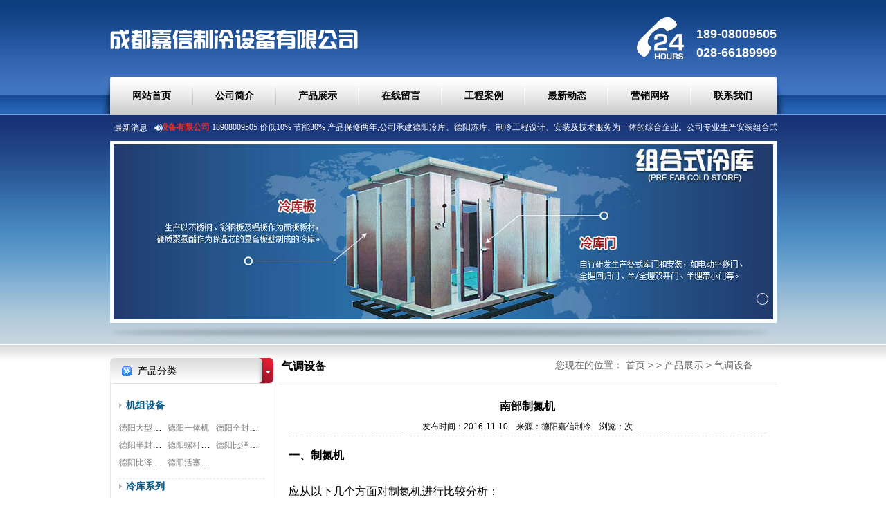

--- FILE ---
content_type: text/html
request_url: http://www.dyjiaxinzl.com/html/product/qitiao/18.html
body_size: 5963
content:
<!DOCTYPE html PUBLIC "-//W3C//DTD XHTML 1.0 Transitional//EN" "http://www.w3.org/TR/xhtml1/DTD/xhtml1-transitional.dtd">
<html xmlns="http://www.w3.org/1999/xhtml">
<head>
<meta http-equiv="Content-Type" content="text/html; charset=utf-8" />
<meta http-equiv="X-UA-Compatible" content="IE=7" />
<title>南部制氮机</title>
<meta name="keywords" content="气调库安装造价">
<meta name="description" content="德阳气调库设计,德阳气调库造价18908009505">
<link rel="stylesheet" type="text/css" href="/skin/style/reset.css"/>
<link rel="stylesheet" type="text/css" href="/skin/style/common.css"/>
<script type="text/javascript" src="/skin/js/jquery-1.10.2.min.js"></script>
</head>

<body>
<!--top-wrap-->
<div class="top-wrap">
  <div class="tel"> <p>189-08009505<br />
028-66189999</p> </div>
  <h1 class="logo"><a href="/"><img src="/uploadfile/2016/1116/20161116063402487.png" style="height: 111px; width: 390px" /></a></h1>
</div>
<!--nav-->
<div class="nav-wrap">
    <ul class="nav-menu">
    <li ><a href="/">网站首页</a></li>
        <li ><a href="http://www.dyjiaxinzl.com/html/about/">公司简介</a></li>
        <li ><a href="http://www.dyjiaxinzl.com/html/product/">产品展示</a></li>
        <li ><a href="http://www.dyjiaxinzl.com/html/liuyan/">在线留言</a></li>
        <li ><a href="http://www.dyjiaxinzl.com/html/anli/">工程案例</a></li>
        <li ><a href="http://www.dyjiaxinzl.com/html/xinwen/">最新动态</a></li>
        <li ><a href="http://www.dyjiaxinzl.com/html/yingxiao/">营销网络</a></li>
        <li ><a href="http://www.dyjiaxinzl.com/html/contact/">联系我们</a></li>
      </ul>
  </div>
<!--scroll-news-->
<div class="scroll-news">
  <div class="marquee-sibling">
    <p>最新消息</p>
  </div>
  <div class="marquee">
    <ul class="marquee-content-items">
      <li><span style="font-size: 12px"><span style="font-family: 宋体"><span style="font-weight: bold; color: #e53333">德阳嘉信制冷设备有限公司</span>&nbsp;18908009505 价低10% 节能30% 产品保修两年,<font face="宋体">公司承建德阳冷库、德阳冻库、制冷工程设计、安装及技术服务为一体的综合企业。公司专业生产安装组合式德阳速冻库、德阳冷冻库、</font></span></span><span style="font-family: 宋体;">德阳</span><span style="font-size: 12px"><span style="font-family: 宋体"><font face="宋体">冷藏库、</font></span></span><span style="font-family: 宋体;">德阳</span><span style="font-size: 12px"><span style="font-family: 宋体"><font face="宋体">气调保鲜库、净化车间，并提供工程策划方案、项目设计、成套设备供应、安装与调试、维护与维修、技术咨询.</font></span></span></li>
    </ul>
  </div>
</div>
<script type="text/javascript">
	$(function(){
		$(".scroll-news").slide({mainCell:".marquee ul",autoPlay:true,effect:"leftMarquee",interTime:50});
	});
</script>
<!--banner-->
<div class="banner">
    <ul class="img">
        <li><a href="javascript:;" style=" background:url(/uploadfile/2016/1115/20161115070134877.jpg) center no-repeat white;"></a></li>
      </ul>
      <ul class="focus">
        <li></li>
      </ul>
  </div>
<script type="text/javascript" src="/skin/js/banner.js"></script> 
<script type="text/javascript"> $(function(){ $('.banner').banner({width:'953px',height:'294px'}); }) </script> 
<!--main-->
<div class="main">
  <div class="side">
    <div class="side-product">
      <h2 class="tit01">产品分类</h2>
            <div class="product-menu">
                <dl>
          <dt><a href="http://www.dyjiaxinzl.com/html/product/jizu/">机组设备</a></dt>
                              <dd><a href="http://www.dyjiaxinzl.com/html/product/jizu/25.html" title="德阳大型螺杆机">德阳大型螺杆机</a></dd>
                    <dd><a href="http://www.dyjiaxinzl.com/html/product/jizu/15.html" title="德阳一体机">德阳一体机</a></dd>
                    <dd><a href="http://www.dyjiaxinzl.com/html/product/jizu/8.html" title="德阳全封闭机组">德阳全封闭机组</a></dd>
                    <dd><a href="http://www.dyjiaxinzl.com/html/product/jizu/7.html" title="德阳半封闭制冷机">德阳半封闭制冷机</a></dd>
                    <dd><a href="http://www.dyjiaxinzl.com/html/product/jizu/4.html" title="德阳螺杆式机组销售厂家">德阳螺杆式机组销售厂家</a></dd>
                    <dd><a href="http://www.dyjiaxinzl.com/html/product/jizu/3.html" title="德阳比泽尔螺杆式压缩机">德阳比泽尔螺杆式压缩机</a></dd>
                    <dd><a href="http://www.dyjiaxinzl.com/html/product/jizu/2.html" title="德阳比泽尔双极压缩机">德阳比泽尔双极压缩机</a></dd>
                    <dd><a href="http://www.dyjiaxinzl.com/html/product/jizu/1.html" title="德阳活塞式机组">德阳活塞式机组</a></dd>
                            </dl>
                <dl>
          <dt><a href="http://www.dyjiaxinzl.com/html/product/lenku/">冷库系列</a></dt>
                              <dd><a href="http://www.dyjiaxinzl.com/html/product/lenku/23.html" title="德阳种子冷藏库安装工程">德阳种子冷藏库安装工程</a></dd>
                    <dd><a href="http://www.dyjiaxinzl.com/html/product/lenku/14.html" title="德阳气调库">德阳气调库</a></dd>
                    <dd><a href="http://www.dyjiaxinzl.com/html/product/lenku/13.html" title="德阳速冻冷库工程">德阳速冻冷库工程</a></dd>
                    <dd><a href="http://www.dyjiaxinzl.com/html/product/lenku/12.html" title="德阳厨房双温库">德阳厨房双温库</a></dd>
                    <dd><a href="http://www.dyjiaxinzl.com/html/product/lenku/11.html" title="德阳100平米食品库">德阳100平米食品库</a></dd>
                    <dd><a href="http://www.dyjiaxinzl.com/html/product/lenku/10.html" title="德阳鲜花冷库安装工程">德阳鲜花冷库安装工程</a></dd>
                    <dd><a href="http://www.dyjiaxinzl.com/html/product/lenku/9.html" title="德阳仓储物流库">德阳仓储物流库</a></dd>
                    <dd><a href="http://www.dyjiaxinzl.com/html/product/lenku/6.html" title="德阳200立方保鲜库">德阳200立方保鲜库</a></dd>
                    <dd><a href="http://www.dyjiaxinzl.com/html/product/lenku/5.html" title="德阳医药冷库安装工程">德阳医药冷库安装工程</a></dd>
                            </dl>
                <dl>
          <dt><a href="http://www.dyjiaxinzl.com/html/product/qitiao/">气调设备</a></dt>
                              <dd><a href="http://www.dyjiaxinzl.com/html/product/qitiao/24.html" title="德阳气调门">德阳气调门</a></dd>
                    <dd><a href="http://www.dyjiaxinzl.com/html/product/qitiao/22.html" title="德阳加湿器">德阳加湿器</a></dd>
                    <dd><a href="http://www.dyjiaxinzl.com/html/product/qitiao/21.html" title="德阳气调库">德阳气调库</a></dd>
                    <dd><a href="http://www.dyjiaxinzl.com/html/product/qitiao/20.html" title="便携式氧测试仪">便携式氧测试仪</a></dd>
                    <dd><a href="http://www.dyjiaxinzl.com/html/product/qitiao/19.html" title="德阳气调箱">德阳气调箱</a></dd>
                    <dd><a href="http://www.dyjiaxinzl.com/html/product/qitiao/18.html" title="南部制氮机">南部制氮机</a></dd>
                    <dd><a href="http://www.dyjiaxinzl.com/html/product/qitiao/17.html" title="二氧化碳脱除">二氧化碳脱除</a></dd>
                    <dd><a href="http://www.dyjiaxinzl.com/html/product/qitiao/16.html" title="广元脱氧机">广元脱氧机</a></dd>
                            </dl>
              </div>
          </div>
    <div class="side-contact">
      <h2 class="tit03">在线客服</h2>
      <div class="contact-txt">
        <p><span style="font-size:11px;"><img src="/skin/images/sideContact.jpg" style="width: 270px; height: 50px;" /></span></p>
<p>手机：18908009505</p>
<p>座机：028-66189999</p>
<p>传真：028-66189999</p>      </div>
    </div>
  </div>
  <div class="page-main-right">
    <div class="main-tit">
      <div class="crumbs"> <span>您现在的位置：</span> <a href="/">首页</a> >  > <a href="http://www.dyjiaxinzl.com/html/product/">产品展示</a> > <a href="http://www.dyjiaxinzl.com/html/product/qitiao/">气调设备</a> </div>
      <h2>气调设备</h2>
    </div>
    <div class="content">
      <div class="text-title">
        <h1>南部制氮机</h1>
        <p>发布时间：2016-11-10&nbsp;&nbsp;&nbsp;&nbsp;来源：德阳嘉信制冷&nbsp;&nbsp;&nbsp;&nbsp;浏览：<span id="hits"></span>次 </p>
      </div>
      <div class="detailTxt">
        <p><span style="font-size:16px;"><span style="font-family:仿宋_gb2312;"><strong>一、制氮机</strong> &nbsp;<br />
应从以下几个方面对制氮机进行比较分析：<br />
⒈系统设计的合理性；<br />
⒉碳分子筛装填技术；<br />
⒊控制阀门的使用寿命； &nbsp;<br />
⒋研究开发，制造经验、用户使用情况；<br />
⒌影响制氮成本的因素；<br />
① 一次性投资。<br />
② 投入使用所必备配套条件及费用。<br />
③ 使用寿命。<br />
④ 操作维护费用（人工）及电、水、压缩空气耗用量。<br />
对于变压吸附制氮机来讲，阀门必须具有以下几点性能：<br />
a. 应在接受电信号的1秒钏内完成开或关动作<br />
b. 密封性能好，绝对不漏气 &nbsp;<br />
c. 能承受频繁的开、关，保证足够长的使用寿命<br />
d. 容易维护和判断故障 &nbsp;因为在正常的工况下，每只阀门在每一个周期（120秒左右）必须开关一次，以制氮机每年300个工作日计，每天24小时连续开车，吸附解吸周期为4分钟计，那么每只阀门每年需要开、关20多万次。而只要其中一只阀门故障都会破坏整台设备正常工况。所以阀门连续使用寿命是制氮机稳定可靠的最重要一环节。 &nbsp;<br />
碳分子筛是变压附制氮设备核心。碳分子筛有几个重要性能指标：<br />
a. 硬度 &nbsp;<br />
b. 最大产氮量（Nm3/h）<br />
c. 最大回收率（N2/Air）%<br />
d. 充填密度 &nbsp;<br />
以上指标碳分子筛专业生产厂家均已在出厂时注明，问题的关键在于使用。如何使碳分子筛发挥最大效能，实现更长使用寿命就很有讲究：</span></span></p>
<p><span style="font-size:16px;"><span style="font-family:仿宋_gb2312;">①碳分子筛装填技术：<br />
&nbsp;</span></span><span style="font-size: 16px;"><span style="font-family:仿宋_gb2312;">碳分子筛装入钢制吸附塔时必须具备专门的技术，否则极易粉化并导致失效。从工艺流程分析我们不难发现，当压缩空气高速进入吸附塔时，如果没有特制的气体分布器，分子筛受到气流的强力冲击、摩擦，容易造成分子筛的粉化。另外分子筛在吸附塔内是不可能&ldquo;绝对紧密&rdquo;，在使用一段时间后，分子筛之间的空隙在减少，慢慢下沉，如果没有&ldquo;压紧装置&rdquo;，吸附塔上部有可能出现明显空间。当压缩空气进入吸附塔下部时，分子筛就会在短时间内发生快速的位移，导致分子筛互相碰撞、摩擦并与吸附塔壁发生撞击，这样就极易使分子筛粉化失效。</span></span><span style="font-family: 仿宋_gb2312; font-size: 16px;">分子筛的装填技术还影响气体分布，氮气回收率。&nbsp;</span></p>
<p><span style="font-family: 仿宋_gb2312; font-size: 16px;">②空气中油、水对分子筛的影响：<br />
&nbsp;</span><span style="font-family: 仿宋_gb2312; font-size: 16px;">由于空气中不可避免含有一定油蒸汽，如果不经严格除油，油蒸汽极易被碳分子筛所吸附，并难以脱附，填塞分子筛微孔，导致分子筛&ldquo;中毒&rdquo;失效。所以在压缩空气进入吸附塔</span><span style="font-family: 仿宋_gb2312; font-size: 16px;">前设置严格除油装置（高效除油器）是保证分子筛使用寿命必不可少的一环。水对分子筛来讲虽然不是致命的，但会使分子筛吸附&ldquo;负荷&rdquo;增加，即影响其吸附O2、CO2之能力。因此压缩空气干燥除水，是提高分子筛吸附能力和稳定不可忽视的问题。</span><br />
<br />
&nbsp;</p>
      </div>
      <div class="paging">
        <p>上一篇：<a href="http://www.dyjiaxinzl.com/html/product/qitiao/17.html">二氧化碳脱除</a></p>
        <p>下一篇：<a href="http://www.dyjiaxinzl.com/html/product/qitiao/19.html">德阳气调箱</a></p>        
      </div>
    </div>
  </div>
</div>
<script language="JavaScript" src="http://www.dyjiaxinzl.com/api.php?op=count&id=18&modelid=12"></script>
<!--footer--> 
<div class="footer">
  <div class="copyright">
    <p><span style="font-family:幼圆;"><span style="font-size:12px;">客服热线:028-66189999 询价热线：18908009505 &nbsp;联系人：范经理<br/>成都嘉信制冷设备有限公司 &nbsp;公司地址: 四川成都东荆路988号1-1325 &nbsp;<a href="http://beian.miit.gov.cn/" target="_blank">蜀ICP备16026625号-2</a> </span></span></p>  </div>
</div>
<!--end-->
<!--在线客服-->
<!--在线客服 end-->
</body>
</html>

--- FILE ---
content_type: text/css
request_url: http://www.dyjiaxinzl.com/skin/style/common.css
body_size: 3958
content:
@charset "UTF-8";body { background: url(../images/bg.jpg) repeat-x center top; }.top-wrap, .nav-menu, .scroll-news, .main, .flink-wrap, .footer .copyright { width: 963px; margin: 0 auto; overflow: hidden; }.to, .product-menu dl dd, .news-list li { overflow: hidden; text-overflow: ellipsis; white-space: nowrap; }.top-wrap { height: 111px; }.top-wrap .tel { height: 75px; padding-top: 36px; padding-left: 86px; float: right; background: url(../images/tel.png) no-repeat center left; }.top-wrap .tel p { font-size: 18px; color: white; font-weight: bold; }.nav-wrap { height: 55px; background: url(../images/navBg.jpg) no-repeat center; }.nav-menu li { width: 120px; line-height: 55px; text-align: center; float: left; background: url(../images/navBor.jpg) no-repeat center right; }.nav-menu li a { font-size: 14px; color: black; font-weight: bold; }.nav-menu li a:hover { color: #E0071D; }.nav-menu li:last-child { background: none; }.nav-menu li.current a { color: #E0071D; }/* scroll-news */.scroll-news { box-sizing: border-box; height: 38px; position: relative; cursor: pointer; }.marquee-sibling { padding-right: 16px; background: url(../images/dy5.jpg) no-repeat center; width: 61px; line-height: 38px; font-size: 12px; font-weight: normal; color: #ffffff; text-align: center; float: left; left: 0; z-index: 2000; }.marquee, *[class^="marquee"] { display: inline-block; white-space: nowrap; position: absolute; }.marquee { width: 886px; }.marquee-content-items { overflow: hidden; display: inline-block; margin: 0; height: 38px; position: relative; }.marquee-content-items li { width: auto !important; float: left; display: inline-block; line-height: 35px; color: #fff; }.marquee-content-items li:after { content: ""; margin: 0 1em; }.marquee-content-items li a{ color: #ffffff;}/* banner */.banner { width: 963px; height: 294px; position: relative; margin: 0 auto; background: url(../images/dy6.jpg) no-repeat center bottom; overflow: hidden; }.banner .img a, .banner .img, .banner .img li { width: 100%; height: 100%; }.banner .img { position: relative; }.banner .img li { position: absolute; top: 0; left: 0; }.banner .img a { width: 953px; height: 253px; padding: 5px; display: block; background: white; }.focus { position: absolute; width: 100%; bottom: 35px; z-index: 99; text-align: right; height: 50px; right: 10px; }.focus li { display: inline-block; *display: inline;zoom: 1; width: 15px; height: 15px; cursor: pointer; border: 1px solid white; border-radius: 50%; position: relative; top: 11px; margin: 0 2px; text-indent: -999em; *text-indent: 0;font-size: 0; }.focus li.state { background: white; }/* main */.main { margin-top: 20px; }.main-box { overflow: hidden; }.main-left, .side { width: 236px; float: left; }.main-center { width: 476px; float: left; margin-left: 23px; }.main-right { width: 211px; float: right; }.page-main-right { width: 720px; float: right; }.tit01, .tit02 { line-height: 37px; padding-left: 40px; background: url(../images/tit01.jpg) no-repeat center; }.tit02 { background: url(../images/tit02.jpg) no-repeat center; }.tit03 { line-height: 31px; background: url(../images/tit03.jpg) no-repeat center; color: white; padding-left: 40px; }.tit04 { padding-bottom: 10px; font-size: 18px; color: black; font-weight: bold; background: url(../images/tit04.jpg) repeat-x center bottom; }.tit04 span { font-size: 14px; color: red; font-weight: bold; padding-left: 5px; }.tit05 { font-size: 16px; color: black; font-weight: bold; }.tit05 span { padding-left: 8px; font-size: 14px; color: #295cb7; font-weight: bold; }.main-tit { padding-bottom: 15px; background: url(../images/tit04.jpg) repeat-x center bottom; overflow: hidden; }.main-tit .crumbs { width: 320px; float: right; }.main-tit h2 { padding-left: 5px; font-size: 16px; color: black; font-weight: bold; }.crumbs { color: #666666; }.crumbs a { color: #666666; }/* product */.product-menu { padding: 20px 12px 10px 12px; border: 1px solid #E4E4E4; background: #FFFFFF;}.product-menu dl { padding-bottom: 10px; border-bottom: 1px dashed #E4E4E4; overflow: hidden; }.product-menu dl dt { margin-bottom: 10px; padding-left: 10px; background: url(../images/dy8.jpg) no-repeat center left; }.product-menu dl dt a { color: #055B8E; font-weight: bold; }.product-menu dl dd { width: 70px; height: 25px; line-height: 25px; float: left; }.product-menu dl dd a { font-size: 12px; color: gray; font-weight: normal; }.product-wrap { margin-top: 30px; }.product-wrap .product { border: 1px solid #E4E4E4; border-radius: 5px; }.scrolllist { width: 910px; margin: 35px auto 20px auto; border-radius: 5px; position: relative; }.scrolllist .prev, .scrolllist .next { width: 23px; height: 36px; top: 48px; cursor: pointer; z-index: 100; background: url(../images/icon.png) -70px 0 no-repeat; position: absolute; }.scrolllist .prev { left: -25px; background: url(../images/arrowL.jpg) no-repeat center; }.scrolllist .next { right: -25px; background: url(../images/arrowR.jpg) no-repeat center; }.scrolllist .imglist_w { width: 100%; height: 153px; margin: 0 auto; overflow: hidden; position: relative; z-index: 99; }.scrolllist .imglist_w ul { width: 10000px; position: absolute; left: 0px; top: 0px; }.scrolllist .imglist_w ul li { padding: 0 5px; float: left; }.scrolllist .imglist_w ul li a { overflow: hidden; text-align: center; position: relative; }.scrolllist .imglist_w ul li span { display: block; background: #f3f3f3; font-size: 14px; color: #666666; font-weight: bold; }.scrolllist .imglist_w img { width: 170px; height: 123px; border: 1px solid #ccc; }/* case */.case-list { margin-top: 5px; margin-left: -5px; overflow: hidden; }.case-list li { margin: 0 2px 10px 3px; padding: 9px; border: 1px solid #E4E4E4; border-radius: 4px; float: left; }.case-list li img { width: 133px; height: 110px; display: block; }.case-list li span { text-align: center; display: block; color: #666666; }/* about */.about-wrap { margin-top: 24px; }.about-txt { padding-top: 12px; overflow: hidden; }.about-txt .about-l { float: left; }.about-txt .about-l img { width: 144px; height: 180px; }.about-txt .about-r { width: 315px; float: right; }.about-txt .about-r p { line-height: 23px; }/* news */.news-list { padding: 20px 15px 15px 15px; border: 1px solid #E4E4E4; background: #ffffff;}.news-list li { line-height: 26px; padding-left: 13px; border-bottom: 1px dashed #E4E4E4; background: url(../images/dy8.jpg) no-repeat center left; }.news-list li a { color: #666666; }.page-news-list { padding: 20px 20px; }.page-news-list dl { margin-bottom: 15px; }.page-news-list dt { line-height: 30px; padding-left: 20px; background: url(../images/newsDt.jpg) no-repeat center left; }.page-news-list dt a { padding-bottom: 5px; display: block; font-weight: bold; color: #666666; border-bottom: 1px dotted #CCCCCC; }.page-news-list dd { padding-left: 20px; background: url(../images/newsDD.jpg) no-repeat left 7px; }.page-news-list dd p { line-height: 30px; color: #999999; }.page-news-list dd p a { color: #666; }/* partner */.partner-wrap { margin-top: 12px; }.partner-list { padding: 5px 15px; border: 1px solid #E4E4E4; }.partner-list li { width: 100%; height: 48px; margin-bottom: 5px; }.partner-list li img { max-width: 175px; max-height: 48px; margin: 0 auto; display: block; }.side-contact { border: 1px solid #E4E4E4; margin-top: 20px; }.contact-txt { padding: 5px 15px 10px 15px; }.contact-txt img { max-width: 100%; }.contact-txt p { line-height: 26px; font-size: 18px; color: #666666; font-weight: normal; }/*page-product-list*/.page-product-list { padding: 15px 0; overflow: hidden; }.page-product-list li { margin: 5px 4px; float: left; }.page-product-list li img { width: 170px; height: 123px; border: 1px solid #999; }.page-product-list li span { display: block; text-align: center; color: #666666; }/*page-pic-list*/.page-pic-list { padding: 15px 0; overflow: hidden; }.page-pic-list li { margin: 5px 4px; float: left; }.page-pic-list li img { width: 170px; height: 123px; border: 1px solid #999; }.page-pic-list li span { display: block; text-align: center; color: #666666; }/*flink-wrap*/.flink-wrap { line-height: 35px; margin-top: 20px; border: 1px solid #E4E4E4; padding: 0 10px; background: #F8F8F8; }.flink-wrap span { font-weight: bold; padding-right: 10px; }.flink-wrap a { margin: 0 5px; color: #666666; }.footer { margin-top: 20px; padding-top: 40px; height: 100px; background: url(../images/footerBg.jpg) repeat-x center top #50a4d0; }.footer .copyright p { line-height: 26px; font-weight: bold; text-align: center; color: white; }/* show */.text-title { margin: 0 15px; padding-top: 15px; border-bottom: #ccc dashed 1px; }.text-title h1 { text-align: center; font-size: 16px; line-height: 32px; font-weight: bold; }.text-title p { font-size: 12px; text-align: center; line-height: 26px; }.detailTxt { padding: 15px 15px 0 15px; margin-bottom: 15px; }.detailTxt p { line-height: 26px; white-space: pre-wrap; }.detailTxt p img { max-width: 100%; height: auto; }.paging { margin: 10px; overflow: hidden; }.paging p { line-height: 24px; }/*message*/.fromBox { width: 545px; margin: 20px auto; }.fromBox li { position: relative; margin-bottom: 15px; overflow: hidden; line-height: 34px; }.fromBox .name { float: left; width: 90px; margin-right: 10px; text-align: right; line-height: 34px; font-size: 14px; }.fromBox input[type='text'], .fromBox textarea { margin: 0; padding: 5px; width: 300px; line-height: 22px; border: 1px solid #ddd; border-radius: 3px; overflow: hidden; float: left; }.fromBox textarea { height: 60px; width: 300px; }.fromBox label { line-height: 34px; cursor: pointer; margin-right: 5px; }.fromBox .codebox input[type='text'] { width: 100px; margin-right: 10px; }.fromBox .codeimg { height: 34px; width: 90px; cursor: pointer; float: left; }.fromBox .btn { padding-left: 100px; }.fromBox .btn .submitbtn { display: block; border: none; border-radius: 3px; background: #06F; color: #fff; zoom: 1; line-height: 30px; padding: 0 25px; text-align: center; overflow: hidden; cursor: pointer; }/******验证*****/.Validform_checktip { margin-left: 0; line-height: 32px; height: 32px; overflow: hidden; color: #999; font-size: 12px; overflow: hidden; position: absolute; left: 420px; }.message-form2 .Validform_checktip { left: 420px; }.applTable .Validform_checktip { right: 0; left: auto; }.applTable .Validform_error { background: none; }.message-form2 li { position: relative; }.Validform_right { color: #71b83d; padding-left: 0; }.Validform_wrong { color: red; padding-left: 0; white-space: nowrap; }.Validform_loading { padding-left: 20px; }.Validform_error { background-color: #ffe7e7; }#Validform_msg { color: #7d8289; font: 12px/1.5 tahoma, arial, \5b8b\4f53, sans-serif; width: 280px; -webkit-box-shadow: 2px 2px 3px #aaa; -moz-box-shadow: 2px 2px 3px #aaa; background: #fff; position: absolute; top: 0px; right: 50px; z-index: 99999; display: none; filter: progid:DXImageTransform.Microsoft.Shadow(Strength=3, Direction=135, Color='#999999');}#Validform_msg .iframe { position: absolute; left: 0px; top: -1px; z-index: -1; }#Validform_msg .Validform_title { line-height: 25px; height: 25px; text-align: left; font-weight: bold; padding: 0 8px; color: #fff; position: relative; background-color: #000; }#Validform_msg a.Validform_close:link, #Validform_msg a.Validform_close:visited { line-height: 22px; position: absolute; right: 8px; top: 0px; color: #fff; text-decoration: none; }#Validform_msg a.Validform_close:hover { color: #cc0; }#Validform_msg .Validform_info { padding: 8px; border: 1px solid #000; border-top: none; text-align: left; }/*sitemap*/.sp-title { color: #888; padding: 4px 12px; border-top: 1px solid #EEE; border-bottom: 1px solid #EEE; background: #FAFAFA; margin-bottom: 8px; }.sp-title h2 { font-size: 18px; line-height: 27px; }.sp-title h2 a { margin-left: 6px; }.sp-title .more01 { float: right; margin: -27px 0px; line-height: 27px; }.linkbox { padding: 10px 8px; border-bottom: 1px solid #EEE; }.linkbox h3, .linkbox h3 a { font-size: 16px; color: #F00; }.f6 { width: 100%; overflow: hidden; clear: both; padding-bottom: 10px; }.f6 li { list-style: none; float: left; line-height: 14px; padding: 8px 10px 0px; white-space: nowrap; }.f6 li a { font-size: 14px; color: #666666; float: left; }/* page */.page { clear: both; padding: 20px 0 0px; text-align: center; }.page a { display: inline-block; padding: 5px 15px; height: 22px; font-size: 12px; line-height: 22px; background: #fff; border: 1px solid #e3e3e3; text-align: center; color: #333; border-radius: 3px; }.page a:hover { background: #0096dc; color: white; text-decoration: none; }.page a.a1 { padding: 5px 15px; height: 22px; line-height: 22px; margin-top: 0px; }.page span { display: inline-block; padding: 5px 15px; height: 22px; line-height: 22px; background: #0096dc; border: 1px solid #0096dc; color: #fff; text-align: center; border-radius: 3px; }.page .noPage { display: inline-block; padding: 0px 12px; height: 22px; line-height: 22px; border: 1px solid #e3e3e3; text-align: center; color: #a4a4a4; }